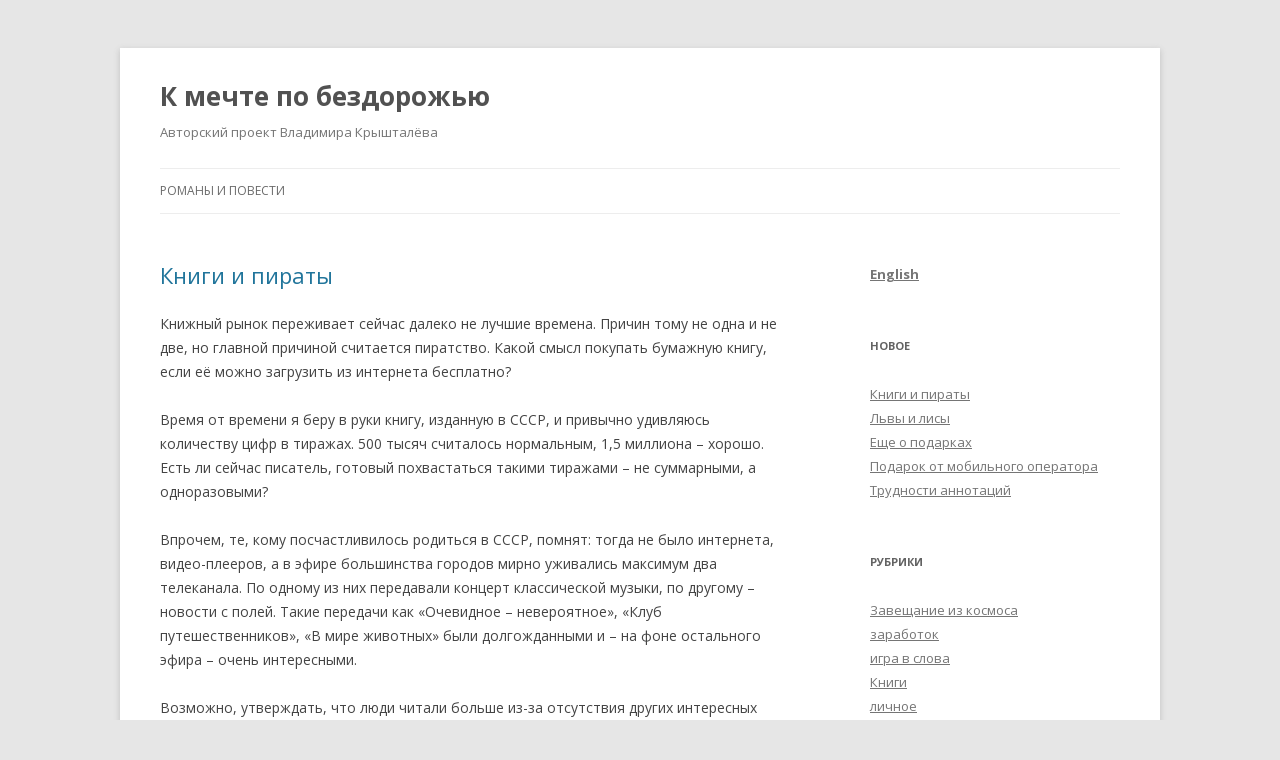

--- FILE ---
content_type: text/html; charset=UTF-8
request_url: https://www.kryshtalov.com/
body_size: 11488
content:
<!DOCTYPE html>
<!--[if IE 7]>
<html class="ie ie7" lang="ru-RU">
<![endif]-->
<!--[if IE 8]>
<html class="ie ie8" lang="ru-RU">
<![endif]-->
<!--[if !(IE 7) & !(IE 8)]><!-->
<html lang="ru-RU">
<!--<![endif]-->
<head>
<meta charset="UTF-8" />
<meta name="viewport" content="width=device-width" />
<title>К мечте по бездорожью | Авторский проект Владимира Крышталёва</title>
<link rel="profile" href="http://gmpg.org/xfn/11" />
<link rel="pingback" href="https://kryshtalov.com/blog/xmlrpc.php" />
<!--[if lt IE 9]>
<script src="https://kryshtalov.com/blog/wp-content/themes/twentytwelve/js/html5.js" type="text/javascript"></script>
<![endif]-->
<link rel='dns-prefetch' href='//kryshtalov.com' />
<link rel='dns-prefetch' href='//fonts.googleapis.com' />
<link rel='dns-prefetch' href='//s.w.org' />
<link href='https://fonts.gstatic.com' crossorigin rel='preconnect' />
<link rel="alternate" type="application/rss+xml" title="К мечте по бездорожью &raquo; Лента" href="https://www.kryshtalov.com/feed/" />
<link rel="alternate" type="application/rss+xml" title="К мечте по бездорожью &raquo; Лента комментариев" href="https://www.kryshtalov.com/comments/feed/" />
		<script type="text/javascript">
			window._wpemojiSettings = {"baseUrl":"https:\/\/s.w.org\/images\/core\/emoji\/11\/72x72\/","ext":".png","svgUrl":"https:\/\/s.w.org\/images\/core\/emoji\/11\/svg\/","svgExt":".svg","source":{"concatemoji":"https:\/\/kryshtalov.com\/blog\/wp-includes\/js\/wp-emoji-release.min.js?ver=4.9.26"}};
			!function(e,a,t){var n,r,o,i=a.createElement("canvas"),p=i.getContext&&i.getContext("2d");function s(e,t){var a=String.fromCharCode;p.clearRect(0,0,i.width,i.height),p.fillText(a.apply(this,e),0,0);e=i.toDataURL();return p.clearRect(0,0,i.width,i.height),p.fillText(a.apply(this,t),0,0),e===i.toDataURL()}function c(e){var t=a.createElement("script");t.src=e,t.defer=t.type="text/javascript",a.getElementsByTagName("head")[0].appendChild(t)}for(o=Array("flag","emoji"),t.supports={everything:!0,everythingExceptFlag:!0},r=0;r<o.length;r++)t.supports[o[r]]=function(e){if(!p||!p.fillText)return!1;switch(p.textBaseline="top",p.font="600 32px Arial",e){case"flag":return s([55356,56826,55356,56819],[55356,56826,8203,55356,56819])?!1:!s([55356,57332,56128,56423,56128,56418,56128,56421,56128,56430,56128,56423,56128,56447],[55356,57332,8203,56128,56423,8203,56128,56418,8203,56128,56421,8203,56128,56430,8203,56128,56423,8203,56128,56447]);case"emoji":return!s([55358,56760,9792,65039],[55358,56760,8203,9792,65039])}return!1}(o[r]),t.supports.everything=t.supports.everything&&t.supports[o[r]],"flag"!==o[r]&&(t.supports.everythingExceptFlag=t.supports.everythingExceptFlag&&t.supports[o[r]]);t.supports.everythingExceptFlag=t.supports.everythingExceptFlag&&!t.supports.flag,t.DOMReady=!1,t.readyCallback=function(){t.DOMReady=!0},t.supports.everything||(n=function(){t.readyCallback()},a.addEventListener?(a.addEventListener("DOMContentLoaded",n,!1),e.addEventListener("load",n,!1)):(e.attachEvent("onload",n),a.attachEvent("onreadystatechange",function(){"complete"===a.readyState&&t.readyCallback()})),(n=t.source||{}).concatemoji?c(n.concatemoji):n.wpemoji&&n.twemoji&&(c(n.twemoji),c(n.wpemoji)))}(window,document,window._wpemojiSettings);
		</script>
		<style type="text/css">
img.wp-smiley,
img.emoji {
	display: inline !important;
	border: none !important;
	box-shadow: none !important;
	height: 1em !important;
	width: 1em !important;
	margin: 0 .07em !important;
	vertical-align: -0.1em !important;
	background: none !important;
	padding: 0 !important;
}
</style>
<link rel='stylesheet' id='twentytwelve-fonts-css'  href='https://fonts.googleapis.com/css?family=Open+Sans:400italic,700italic,400,700&#038;subset=latin,latin-ext,cyrillic,cyrillic-ext' type='text/css' media='all' />
<link rel='stylesheet' id='twentytwelve-style-css'  href='https://kryshtalov.com/blog/wp-content/themes/twentytwelve/style.css?ver=4.9.26' type='text/css' media='all' />
<!--[if lt IE 9]>
<link rel='stylesheet' id='twentytwelve-ie-css'  href='https://kryshtalov.com/blog/wp-content/themes/twentytwelve/css/ie.css?ver=20121010' type='text/css' media='all' />
<![endif]-->
<script type='text/javascript' src='https://kryshtalov.com/blog/wp-includes/js/jquery/jquery.js?ver=1.12.4'></script>
<script type='text/javascript' src='https://kryshtalov.com/blog/wp-includes/js/jquery/jquery-migrate.min.js?ver=1.4.1'></script>
<link rel='https://api.w.org/' href='https://www.kryshtalov.com/wp-json/' />
<link rel="EditURI" type="application/rsd+xml" title="RSD" href="https://kryshtalov.com/blog/xmlrpc.php?rsd" />
<link rel="wlwmanifest" type="application/wlwmanifest+xml" href="https://kryshtalov.com/blog/wp-includes/wlwmanifest.xml" /> 
<meta name="generator" content="WordPress 4.9.26" />
</head>

<body class="home blog custom-font-enabled single-author">
<div id="page" class="hfeed site">
	<header id="masthead" class="site-header" role="banner">
		<hgroup>
			<h1 class="site-title"><a href="https://www.kryshtalov.com/" title="К мечте по бездорожью" rel="home">К мечте по бездорожью</a></h1>
			<h2 class="site-description">Авторский проект Владимира Крышталёва</h2>
		</hgroup>

		<nav id="site-navigation" class="main-navigation" role="navigation">
			<button class="menu-toggle">Меню</button>
			<a class="assistive-text" href="#content" title="Перейти к содержимому">Перейти к содержимому</a>
			<div class="menu-%d1%81%d1%82%d1%80%d0%b0%d0%bd%d0%b8%d1%86%d1%8b-container"><ul id="menu-%d1%81%d1%82%d1%80%d0%b0%d0%bd%d0%b8%d1%86%d1%8b" class="nav-menu"><li id="menu-item-158" class="menu-item menu-item-type-post_type menu-item-object-page menu-item-158"><a href="https://www.kryshtalov.com/romany-i-povesti/">Романы и повести</a></li>
</ul></div>		</nav><!-- #site-navigation -->

			</header><!-- #masthead -->

	<div id="main" class="wrapper">

	<div id="primary" class="site-content">
		<div id="content" role="main">
		
										
	<article id="post-149" class="post-149 post type-post status-publish format-standard hentry category-12">
				<header class="entry-header">
			
						<h1 class="entry-title">
				<a href="https://www.kryshtalov.com/2013/03/30/%d0%ba%d0%bd%d0%b8%d0%b3%d0%b8-%d0%b8-%d0%bf%d0%b8%d1%80%d0%b0%d1%82%d1%8b/" rel="bookmark">Книги и пираты</a>
			</h1>
								</header><!-- .entry-header -->

				<div class="entry-content">
			<p>Книжный рынок переживает сейчас далеко не лучшие времена. Причин тому не одна и не две, но главной причиной считается пиратство. Какой смысл покупать бумажную книгу, если её можно загрузить из интернета бесплатно?</p>
<p>Время от времени я беру в руки книгу, изданную в СССР, и привычно удивляюсь количеству цифр в тиражах. 500 тысяч считалось нормальным, 1,5 миллиона – хорошо. Есть ли сейчас писатель, готовый похвастаться такими тиражами – не суммарными, а одноразовыми?</p>
<p>Впрочем, те, кому посчастливилось родиться в СССР, помнят: тогда не было интернета, видео-плееров, а в эфире большинства городов мирно уживались максимум два телеканала. По одному из них передавали концерт классической музыки, по другому – новости с полей. Такие передачи как &#171;Очевидное – невероятное&#187;, &#171;Клуб путешественников&#187;, &#171;В мире животных&#187; были долгожданными и – на фоне остального эфира – очень интересными.</p>
<p>Возможно, утверждать, что люди читали больше из-за отсутствия других интересных занятий, было бы слишком сильным. Большинство людей не читали и тогда. Но тот же интернет, несомненно, отобрал у книг часть аудитории. Здесь я имею в виду интернет как таковой, а не электронное пиратство. Форумы, блоги, тематические сайты – всё это вошло в нашу жизнь и изменило её. Так же, как и книги, они содержат интересующую нас информацию. В отличие от книг, они находятся в динамике, а динамика всегда привлекает. Это как с телевизором: если он работает, то трудно не смотреть на экран – разве что вам повезло, и вы сели к нему спиной. Человек, как и другие живые существа, обращает внимание в первую очередь на движущиеся объекты. Это хорошо известно фокусникам, которые остались бы без работы, если бы не эта особенность.</p>
<p>Но вернёмся к электронным текстам. Книжные издательства считают их своим главным врагом и время от времени предпринимают весьма серьёзные попытки борьбы с пиратами. Однако после очередного шумного дела мы обнаруживаем, что изменилось немногое. Книги по-прежнему можно загрузить из интернета, даже если сменился адрес сайта или способ загрузки.</p>
<p>Это большая и неоднозначная проблема. Масла в огонь подлили производители специальных устройств для чтения электронных книг. Глядя на объёмы продаж таких устройств, представители издательств лишь скорбно пожимают плечами.</p>
<p>Я люблю читать. Мне нравятся бумажные книги, особенно хорошо оформленные, с красивым переплетом, белой бумагой&#8230; У книг есть собственный запах, они дарят определённые ощущения от перелистывания страниц, от того, что держишь их в руках. Конечно, самое важное – текст, но книга – не только текст.</p>
<p>С другой стороны, кому как не мне знать трудности транспортировки большой бумажной библиотеки при всевозможных переездах. А ещё купленные книги нужно где-то хранить, выделять под них шкафы, полки&#8230; квартиры. Они занимают место и вытесняют воздух, которым мы могли бы дышать.</p>
<p>Короче говоря, прагматический подход требует избавляться от прочитанных книг. Я не подсчитывал, сколько книг уже сдал в библиотеку, это процесс по-своему бесконечный. К счастью, нашлось решение, которое позволяет не загромождать жилплощадь вовсе. Разумеется, это – электронные книги плюс устройство для их чтения. На карту памяти можно записать тысячи книжных томов; всю библиотеку очень просто взять с собой в дорогу; когда вечером читаешь, и одна книга &#171;не пошла&#187;, можно выбрать другую, не вставая с дивана – просто нажав пару кнопок. Можно подстроить шрифт и его размер под свои потребности, чтобы не перенапрягать глаза почём зря.</p>
<p>При этом утрачивается некий шарм классической книги (я уже писал выше, что книга – не только текст), но при чтении это очень быстро забывается. Всё-таки главное – текст.</p>
<p>Тем не менее, &#171;если б я был султан&#187; с неограниченной жилплощадью, я бы собрал огромную библиотеку бумажных книг.</p>
<p>Этот небольшой рассказ сводится к тому, что бумажные книги перестали быть необходимостью для читающих людей. А раз так, они исподволь превращаются в предмет роскоши. То есть, если я и поставлю у себя дома книжный шкаф, то там будет только лучшее из лучшего, а не всё, что я прочитал.</p>
<p>У электронных книг есть еще одно достоинство, о котором я пока не упоминал. Можно легко найти практически любую книгу и загрузить её из интернета. Если вы живёте в Москве, в Петербурге, или в другом достаточно крупном городе, вы, возможно, не поймёте, в чём здесь достоинство. Однако книгопечатная продукция распространяется по русскоязычному пространству очень неравномерно. В городах помельче на прилавках вы найдёте только самых &#171;раскрученных&#187; авторов – да и то лишь часть из них. Остальное – под индивидуальный заказ. Может, кто-то и рад был бы купить определённую книгу, но её просто нет в наличии. А для того, чтобы ею заинтересоваться, надо как минимум знать, что такая книга есть.</p>
<p>Ну а теперь к недостаткам. Зачастую, если книга хороша, нам хочется поделиться ею с друзьями. Бумажные книги мы даём на &#171;почитать&#187;, иногда их возвращают. Проблема электронных книг в том, что ими очень легко поделиться. Просто скопировать. Была одна, стало две, три – сколько хочешь.</p>
<p>Вот здесь заканчиваются дружеские чтения и начинается электронное пиратство. В чём отличие? Да в том, что теперь любой доброжелатель может выложить отсканированную или купленную книгу в интернете, и потенциальные читатели её просто загрузят. Им не нужно её больше покупать, всё бесплатно. Если понравится, они скопируют её друзьям или выложат ещё где-нибудь.</p>
<p>Почти коммунизм. Но эта система почему-то вызывает мало энтузиазма у писателей и у издателей.</p>
<p>Кто-то из поклонников электронного пиратства искренне убеждён, что издатели наживаются на труде писателей, и нужно сделать так, чтобы они совсем исчезли. Как говорится, человеку свойственно заблуждаться. По сути, всё как раз наоборот: писатели могут работать только благодаря тому, что существуют издатели, которые их нашли, прочитали их тексты, оформили их в виде книг, выпустили всё это каким-то числом экземпляров, запустили тираж в розничную сеть, провели определённую рекламную кампанию, а потом взяли часть вырученных денег и заплатили писателю.</p>
<p>Ну и сами поклонники электронного пиратства в основном ориентируются на изданные книги. Творения безвестных графоманов их интересуют мало. То есть пираты, проповедуя отказ от &#171;этих дармоедов издателей&#187;, сами пользуются результатом именно их труда.</p>
<p>Электронные книги в потенциале могут убрать издателя из цепочки и обеспечить прямой контакт между писателем и читателями. Но как теперь быть с гонорарами? Никак?</p>
<p>Если никак, то большинство писателей будут вынуждены зарабатывать хлеб насущный другими способами. Для творчества останется мало времени&#8230; если вообще останется. А ведь писательское мастерство – штука не врождённая, оно требует практики, причём в больших количествах.</p>
					</div><!-- .entry-content -->
		
		<footer class="entry-meta">
			Запись опубликована <a href="https://www.kryshtalov.com/2013/03/30/%d0%ba%d0%bd%d0%b8%d0%b3%d0%b8-%d0%b8-%d0%bf%d0%b8%d1%80%d0%b0%d1%82%d1%8b/" title="21:09" rel="bookmark"><time class="entry-date" datetime="2013-03-30T21:09:10+00:00">Март 30, 2013</time></a><span class="by-author"> автором <span class="author vcard"><a class="url fn n" href="https://www.kryshtalov.com/author/admin/" title="Посмотреть все записи автора Vlad" rel="author">Vlad</a></span></span> в рубрике <a href="https://www.kryshtalov.com/category/%d0%ba%d0%bd%d0%b8%d0%b3%d0%b8/" rel="category tag">Книги</a>.								</footer><!-- .entry-meta -->
	</article><!-- #post -->
							
	<article id="post-141" class="post-141 post type-post status-publish format-standard hentry category-13">
				<header class="entry-header">
			
						<h1 class="entry-title">
				<a href="https://www.kryshtalov.com/2011/10/22/%d0%bb%d1%8c%d0%b2%d1%8b-%d0%b8-%d0%bb%d0%b8%d1%81%d1%8b/" rel="bookmark">Львы и лисы</a>
			</h1>
								</header><!-- .entry-header -->

				<div class="entry-content">
			<p>Вильфредо Парето известен в политологии преимущественно как создатель теории элит. Он описывал циркуляцию элит в обществе, при этом выделяя два основных типа: &#171;львы&#187; и &#171;лисы&#187;. На смену &#171;львам&#187; приходят &#171;лисы&#187;, и наоборот, после чего круг замыкается.</p>
<p>Львы и лисы так надёжно закрепились за именем Парето, что кое-кто забывает простой факт: Парето был очень внимательным читателем Макиавелли и эти термины вынес именно из трудов предшественника. Разумеется, это никак не умаляет вклада Парето в развитие политической науки.</p>
<blockquote><p>И раз государю необходимо владеть искусством подражания зверям, он должен избрать из них льва и лисицу, потому что лев не защищён от капканов, а лиса — от волков. Следовательно, нужно быть лисой, чтобы избежать ловушек, и львом, чтобы напугать волков. Те, кто выбирает одного льва, этого не понимают. Благоразумный правитель не может и не должен быть верен обещанию, если это оборачивается против него и исчезли причины, побудившие его дать слово. Если бы все люди были добры, это был бы дурной совет, но так как они наклонны ко злу и не будут верны тебе, ты не обязан быть верен им. До сих пор у всех государей было в избытке законных поводов, чтобы оправдать нарушение обещания. Можно было бы привести бесчисленные современные примеры и показать, сколько мирных договоров, сколько обязательств было нарушено и обесценено из-за неверности государей, — кто из них лучше использовал лисью натуру, тому всегда больше везло. Но нужно хорошенько прикрывать подобные поступки и быть великим притворщиком и лицедеем. Люди же так простодушны и столь поглощены насущными заботами, что обманщик всегда найдёт того, кто даст себя обмануть.</p>
<p>(c) Николо Макиавелли, &#171;Государь&#187;.</p></blockquote>
					</div><!-- .entry-content -->
		
		<footer class="entry-meta">
			Запись опубликована <a href="https://www.kryshtalov.com/2011/10/22/%d0%bb%d1%8c%d0%b2%d1%8b-%d0%b8-%d0%bb%d0%b8%d1%81%d1%8b/" title="09:10" rel="bookmark"><time class="entry-date" datetime="2011-10-22T09:10:13+00:00">Октябрь 22, 2011</time></a><span class="by-author"> автором <span class="author vcard"><a class="url fn n" href="https://www.kryshtalov.com/author/admin/" title="Посмотреть все записи автора Vlad" rel="author">Vlad</a></span></span> в рубрике <a href="https://www.kryshtalov.com/category/%d1%86%d0%b8%d1%82%d0%b0%d1%82%d1%8b/" rel="category tag">цитаты</a>.								</footer><!-- .entry-meta -->
	</article><!-- #post -->
							
	<article id="post-136" class="post-136 post type-post status-publish format-standard hentry category-13">
				<header class="entry-header">
			
						<h1 class="entry-title">
				<a href="https://www.kryshtalov.com/2011/10/12/%d0%b5%d1%89%d0%b5-%d0%be-%d0%bf%d0%be%d0%b4%d0%b0%d1%80%d0%ba%d0%b0%d1%85/" rel="bookmark">Еще о подарках</a>
			</h1>
								</header><!-- .entry-header -->

				<div class="entry-content">
			<p>По поводу подарков вспомнилось:</p>
<blockquote><p>&#171;Выше консистории был Святейший синод. Он находился в Петербурге в здании под арками, равно как и Правительствующий сенат, тоже в здании под арками.<br />
Отсюда ходила шутка:<br />
&#8212; Слепейший синод и грабительствующий сенат живут подарками.&#187;</p>
<p>(с) Владимир Гиляровский, &#171;Москва и москвичи&#187;.</p></blockquote>
					</div><!-- .entry-content -->
		
		<footer class="entry-meta">
			Запись опубликована <a href="https://www.kryshtalov.com/2011/10/12/%d0%b5%d1%89%d0%b5-%d0%be-%d0%bf%d0%be%d0%b4%d0%b0%d1%80%d0%ba%d0%b0%d1%85/" title="17:52" rel="bookmark"><time class="entry-date" datetime="2011-10-12T17:52:27+00:00">Октябрь 12, 2011</time></a><span class="by-author"> автором <span class="author vcard"><a class="url fn n" href="https://www.kryshtalov.com/author/admin/" title="Посмотреть все записи автора Vlad" rel="author">Vlad</a></span></span> в рубрике <a href="https://www.kryshtalov.com/category/%d1%86%d0%b8%d1%82%d0%b0%d1%82%d1%8b/" rel="category tag">цитаты</a>.								</footer><!-- .entry-meta -->
	</article><!-- #post -->
							
	<article id="post-127" class="post-127 post type-post status-publish format-standard hentry category-zarabotok category-lichnoe">
				<header class="entry-header">
			
						<h1 class="entry-title">
				<a href="https://www.kryshtalov.com/2011/10/11/%d0%bf%d0%be%d0%b4%d0%b0%d1%80%d0%be%d0%ba-%d0%be%d1%82-%d0%bc%d0%be%d0%b1%d0%b8%d0%bb%d1%8c%d0%bd%d0%be%d0%b3%d0%be-%d0%be%d0%bf%d0%b5%d1%80%d0%b0%d1%82%d0%be%d1%80%d0%b0/" rel="bookmark">Подарок от мобильного оператора</a>
			</h1>
								</header><!-- .entry-header -->

				<div class="entry-content">
			<p>Уже много лет я пользуюсь услугами одного и того же мобильного оператора. Вначале он назывался UMC, потом переименовался в МТС. Мобильная связь – штука удобная, сейчас уже без нее не обойдешься.</p>
<p>Буквально сегодня оператор порадовал гениальным маркетинговым ходом. На телефон приходит СМС-ка с названием &#171;МТС-подарок&#187;. В ней говорят спасибо за то, что я больше года пользуюсь услугами МТС, и предлагают 100 бесплатных минут в сети МТС или 20 ММС. Для активации нужно отправить СМС с соответствующим кодом (бесплатное).</p>
<p>Интересно. 20 ММС для меня неактуально, а вот 100 бесплатных минут каждому пригодятся – иначе зачем телефон&#8230; Но нужно же узнать все условия, правильно?</p>
<p>Звоню на МТС, выбираю соответствующий пункт, слушаю. После активации этого подарка следует израсходовать  бесплатные минуты в течение&#8230; 24 часов. Если вы не успели их выговорить – ничего страшного, они просто исчезнут. И всё будет, как и до подарка.</p>
<p>В чём прелесть? Давайте посмотрим, что сделает обычный пользователь. Получив такое СМС, он активирует подарок, затем в течение первых суток делает звонок и убеждается, что теперь звонки бесплатны. После этого несколько последующих дней он звонит больше и разговаривает дольше, рассчитывая на то, что у него 100 бесплатных минут. В итоге мобильный оператор продает больше услуг и получает дополнительную прибыль.</p>
<p>Я узнавал у знакомых: они не звонили или не позвонили бы, чтобы узнать все условия акции.</p>
<p>Если в течение следующих дней пользователь замечает, что звонки снова стали платными, хотя он явно не выговорил положенных минут, он может махнуть рукой, а может все-таки позвонить и выяснить условия. В обоих случаях к провайдеру не будет никаких претензий. Дареному коню в зубы не смотрят, захотел провайдер ограничить срок действия акции – это его право. Кто вам виноват, что вы не уточнили насчет сроков, ведь в СМС предлагалось позвонить&#8230;</p>
<p>Изящность этого хода очевидна: здесь совершенно нет обмана, пользователь получает подарок, а оператор – дополнительные оплачиваемые звонки (думаю, большинство пользователей не заинтересовалось предложением по ММС, предоставление выбора – всего лишь небольшая уловка для того, чтобы остальное сработало лучше). В общем, все счастливы.</p>
<p>Для полноты картины уточню, что у меня предоплата.</p>
					</div><!-- .entry-content -->
		
		<footer class="entry-meta">
			Запись опубликована <a href="https://www.kryshtalov.com/2011/10/11/%d0%bf%d0%be%d0%b4%d0%b0%d1%80%d0%be%d0%ba-%d0%be%d1%82-%d0%bc%d0%be%d0%b1%d0%b8%d0%bb%d1%8c%d0%bd%d0%be%d0%b3%d0%be-%d0%be%d0%bf%d0%b5%d1%80%d0%b0%d1%82%d0%be%d1%80%d0%b0/" title="19:17" rel="bookmark"><time class="entry-date" datetime="2011-10-11T19:17:05+00:00">Октябрь 11, 2011</time></a><span class="by-author"> автором <span class="author vcard"><a class="url fn n" href="https://www.kryshtalov.com/author/admin/" title="Посмотреть все записи автора Vlad" rel="author">Vlad</a></span></span> в рубрике <a href="https://www.kryshtalov.com/category/zarabotok/" rel="category tag">заработок</a>, <a href="https://www.kryshtalov.com/category/lichnoe/" rel="category tag">личное</a>.								</footer><!-- .entry-meta -->
	</article><!-- #post -->
							
	<article id="post-120" class="post-120 post type-post status-publish format-standard hentry category-12">
				<header class="entry-header">
			
						<h1 class="entry-title">
				<a href="https://www.kryshtalov.com/2011/10/03/%d1%82%d1%80%d1%83%d0%b4%d0%bd%d0%be%d1%81%d1%82%d0%b8-%d0%b0%d0%bd%d0%bd%d0%be%d1%82%d0%b0%d1%86%d0%b8%d0%b9/" rel="bookmark">Трудности аннотаций</a>
			</h1>
								</header><!-- .entry-header -->

				<div class="entry-content">
			<p>У Стивена Кинга и Питера Страуба есть совместная работа, которая называется &#171;Талисман&#187;. Кажется, именно с нее я начал знакомство с творчеством Кинга много лет назад. На обложке красовалась отталкивающего вида морда, имеющая мало общего с содержанием, – видимо, кто-то решил, что это должно привлечь читателя. Конечно, ко времени покупки этой книги я уже знал: обращать внимание на обложку бессмысленно. Это позднее российские издатели спохватились и стали работать над оформлением более вдумчиво (знаю, что многие со мной не согласятся, но в целом книги стали выглядеть намного лучше). В 90-х на обложку лепили всё, что попадалось под руку, особенно популярны были работы Валеджо.</p>
<p>Впрочем, я отвлекся. Недавно по работе я вернулся к этой книге и в очередной раз удивился, сравнив издательскую аннотацию оригинала с аннотацией к русскому переводу. Процитирую начало и того, и другого.</p>
<p>Аннотация к оригиналу (мой перевод): &#171;Холодным осенним днем двенадцатилетний мальчик стоит на берегу серой Атлантики, неподалёку от затихшего парка развлечений и угасающего океанского курорта под названием Альгамбра. Джека Сойера сюда привело прошлое: его отца больше нет, его мать умирает, и всё в мире потеряло смысл&#187;.</p>
<p>Аннотация к переводу: &#171;Открылись врата между современной Америкой и жестоким параллельным миром, и в привычную реальность ворвались чудовищные монстры, кровожадные убийцы &#8212; существа, в реальность которых невозможно поверить, пока не столкнешься с ними лицом к лицу&#187;.</p>
<p>Наверное, кто-то решил, что &#171;чудовищные монстры&#187; и &#171;кровожадные убийцы&#187; – это круто, это привлечет читателя. К сожалению, эффект прямо противоположный. Если бы не рекомендация знакомых, я бы даже не взял такую книгу в руки. Не могу отделаться от мысли, что подобные аннотации были вызваны к жизни неуважением к читателю со стороны издателя. Вдумчивый, ироничный Кинг, обожающий копаться в страхах и стереотипах – и набор штампов-ужастиков на обложке?</p>
<p>Что-то мне подсказывает, что такие издания покупали скорее вопреки примитивной обложке и аннотации, уже зная, что внутри ждёт встреча с интересными авторами. А вот аннотация и обложка оригинала куда ближе целевой аудитории.</p>
<p>Сейчас принято говорить о падении тиражей и кризисе книгопечатной индустрии. Увы, всё правда: народ бросился покупать электронные читалки и скачивать тексты из интернета, что наносит основной удар по тиражам. Но когда я читаю подобные аннотации, сама собой напрашивается мысль: а не было ли это еще одним фактором, подорвавшим уважение к бумажной книге?</p>
					</div><!-- .entry-content -->
		
		<footer class="entry-meta">
			Запись опубликована <a href="https://www.kryshtalov.com/2011/10/03/%d1%82%d1%80%d1%83%d0%b4%d0%bd%d0%be%d1%81%d1%82%d0%b8-%d0%b0%d0%bd%d0%bd%d0%be%d1%82%d0%b0%d1%86%d0%b8%d0%b9/" title="12:24" rel="bookmark"><time class="entry-date" datetime="2011-10-03T12:24:28+00:00">Октябрь 3, 2011</time></a><span class="by-author"> автором <span class="author vcard"><a class="url fn n" href="https://www.kryshtalov.com/author/admin/" title="Посмотреть все записи автора Vlad" rel="author">Vlad</a></span></span> в рубрике <a href="https://www.kryshtalov.com/category/%d0%ba%d0%bd%d0%b8%d0%b3%d0%b8/" rel="category tag">Книги</a>.								</footer><!-- .entry-meta -->
	</article><!-- #post -->
			
						<nav id="nav-below" class="navigation" role="navigation">
				<h3 class="assistive-text">Навигация по записям</h3>
				<div class="nav-previous"><a href="https://www.kryshtalov.com/page/2/" ><span class="meta-nav">&larr;</span> Предыдущие записи</a></div>
				<div class="nav-next"></div>
			</nav><!-- .navigation -->
		
		
		</div><!-- #content -->
	</div><!-- #primary -->


			<div id="secondary" class="widget-area" role="complementary">
			<aside id="text-2" class="widget widget_text">			<div class="textwidget"><h2><a href="http://www.crystalwolf.com">English</a></h2></div>
		</aside>		<aside id="recent-posts-2" class="widget widget_recent_entries">		<h3 class="widget-title">Новое</h3>		<ul>
											<li>
					<a href="https://www.kryshtalov.com/2013/03/30/%d0%ba%d0%bd%d0%b8%d0%b3%d0%b8-%d0%b8-%d0%bf%d0%b8%d1%80%d0%b0%d1%82%d1%8b/">Книги и пираты</a>
									</li>
											<li>
					<a href="https://www.kryshtalov.com/2011/10/22/%d0%bb%d1%8c%d0%b2%d1%8b-%d0%b8-%d0%bb%d0%b8%d1%81%d1%8b/">Львы и лисы</a>
									</li>
											<li>
					<a href="https://www.kryshtalov.com/2011/10/12/%d0%b5%d1%89%d0%b5-%d0%be-%d0%bf%d0%be%d0%b4%d0%b0%d1%80%d0%ba%d0%b0%d1%85/">Еще о подарках</a>
									</li>
											<li>
					<a href="https://www.kryshtalov.com/2011/10/11/%d0%bf%d0%be%d0%b4%d0%b0%d1%80%d0%be%d0%ba-%d0%be%d1%82-%d0%bc%d0%be%d0%b1%d0%b8%d0%bb%d1%8c%d0%bd%d0%be%d0%b3%d0%be-%d0%be%d0%bf%d0%b5%d1%80%d0%b0%d1%82%d0%be%d1%80%d0%b0/">Подарок от мобильного оператора</a>
									</li>
											<li>
					<a href="https://www.kryshtalov.com/2011/10/03/%d1%82%d1%80%d1%83%d0%b4%d0%bd%d0%be%d1%81%d1%82%d0%b8-%d0%b0%d0%bd%d0%bd%d0%be%d1%82%d0%b0%d1%86%d0%b8%d0%b9/">Трудности аннотаций</a>
									</li>
					</ul>
		</aside><aside id="categories-1" class="widget widget_categories"><h3 class="widget-title">Рубрики</h3>		<ul>
	<li class="cat-item cat-item-9"><a href="https://www.kryshtalov.com/category/zaveschanie_iz_kosmosa/" title="Фантастический роман">Завещание из космоса</a>
</li>
	<li class="cat-item cat-item-5"><a href="https://www.kryshtalov.com/category/zarabotok/" >заработок</a>
</li>
	<li class="cat-item cat-item-4"><a href="https://www.kryshtalov.com/category/igra-v-slova/" >игра в слова</a>
</li>
	<li class="cat-item cat-item-12"><a href="https://www.kryshtalov.com/category/%d0%ba%d0%bd%d0%b8%d0%b3%d0%b8/" >Книги</a>
</li>
	<li class="cat-item cat-item-6"><a href="https://www.kryshtalov.com/category/lichnoe/" >личное</a>
</li>
	<li class="cat-item cat-item-10"><a href="https://www.kryshtalov.com/category/poleznoe/" >полезное</a>
</li>
	<li class="cat-item cat-item-7"><a href="https://www.kryshtalov.com/category/rasskazy/" >рассказы</a>
</li>
	<li class="cat-item cat-item-3"><a href="https://www.kryshtalov.com/category/samorealizaciya/" >самореализация</a>
</li>
	<li class="cat-item cat-item-8"><a href="https://www.kryshtalov.com/category/stixi/" >стихи</a>
</li>
	<li class="cat-item cat-item-13"><a href="https://www.kryshtalov.com/category/%d1%86%d0%b8%d1%82%d0%b0%d1%82%d1%8b/" >цитаты</a>
</li>
		</ul>
</aside>		</div><!-- #secondary -->
		</div><!-- #main .wrapper -->
	<footer id="colophon" role="contentinfo">
		<div class="site-info">
									<a href="https://wordpress.org/" class="imprint" title="Современная персональная платформа для публикаций">
				Сайт работает на WordPress			</a>
		</div><!-- .site-info -->
	</footer><!-- #colophon -->
</div><!-- #page -->

<script type='text/javascript' src='https://kryshtalov.com/blog/wp-content/themes/twentytwelve/js/navigation.js?ver=20140711'></script>
<script type='text/javascript' src='https://kryshtalov.com/blog/wp-includes/js/wp-embed.min.js?ver=4.9.26'></script>
</body>
</html>
